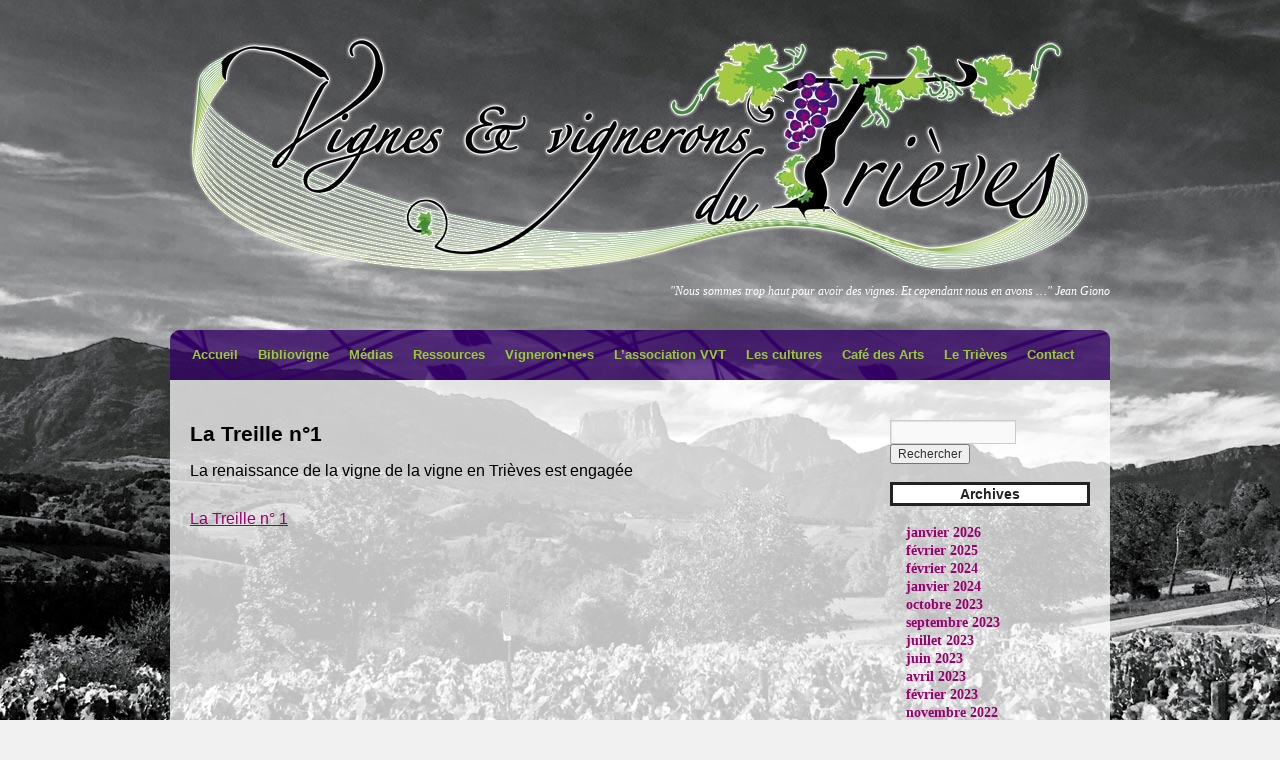

--- FILE ---
content_type: text/html; charset=UTF-8
request_url: https://vignerons-trieves.com/lassociation-vvt/journal-de-lassociation/la-treille-n%C2%B01/
body_size: 8195
content:
<!DOCTYPE html>
<html lang="fr-FR">
<head>
<meta charset="UTF-8" />
<title>La Treille n°1 | Vignes et vignerons du Trièves</title>



<link rel="profile" href="http://gmpg.org/xfn/11" />
<link rel="stylesheet" type="text/css" media="all" href="https://vignerons-trieves.com/wp-content/themes/vvt/style.css" />
<link rel="pingback" href="https://vignerons-trieves.com/xmlrpc.php" />
<meta name='robots' content='max-image-preview:large' />
	<style>img:is([sizes="auto" i], [sizes^="auto," i]) { contain-intrinsic-size: 3000px 1500px }</style>
	<link rel="alternate" type="application/rss+xml" title="Vignes et vignerons du Trièves &raquo; Flux" href="https://vignerons-trieves.com/feed/" />
<link rel="alternate" type="application/rss+xml" title="Vignes et vignerons du Trièves &raquo; Flux des commentaires" href="https://vignerons-trieves.com/comments/feed/" />
<link rel="alternate" type="application/rss+xml" title="Vignes et vignerons du Trièves &raquo; La Treille n°1 Flux des commentaires" href="https://vignerons-trieves.com/lassociation-vvt/journal-de-lassociation/la-treille-n%c2%b01/feed/" />
<script type="text/javascript">
/* <![CDATA[ */
window._wpemojiSettings = {"baseUrl":"https:\/\/s.w.org\/images\/core\/emoji\/15.0.3\/72x72\/","ext":".png","svgUrl":"https:\/\/s.w.org\/images\/core\/emoji\/15.0.3\/svg\/","svgExt":".svg","source":{"concatemoji":"https:\/\/vignerons-trieves.com\/wp-includes\/js\/wp-emoji-release.min.js?ver=6.7.4"}};
/*! This file is auto-generated */
!function(i,n){var o,s,e;function c(e){try{var t={supportTests:e,timestamp:(new Date).valueOf()};sessionStorage.setItem(o,JSON.stringify(t))}catch(e){}}function p(e,t,n){e.clearRect(0,0,e.canvas.width,e.canvas.height),e.fillText(t,0,0);var t=new Uint32Array(e.getImageData(0,0,e.canvas.width,e.canvas.height).data),r=(e.clearRect(0,0,e.canvas.width,e.canvas.height),e.fillText(n,0,0),new Uint32Array(e.getImageData(0,0,e.canvas.width,e.canvas.height).data));return t.every(function(e,t){return e===r[t]})}function u(e,t,n){switch(t){case"flag":return n(e,"\ud83c\udff3\ufe0f\u200d\u26a7\ufe0f","\ud83c\udff3\ufe0f\u200b\u26a7\ufe0f")?!1:!n(e,"\ud83c\uddfa\ud83c\uddf3","\ud83c\uddfa\u200b\ud83c\uddf3")&&!n(e,"\ud83c\udff4\udb40\udc67\udb40\udc62\udb40\udc65\udb40\udc6e\udb40\udc67\udb40\udc7f","\ud83c\udff4\u200b\udb40\udc67\u200b\udb40\udc62\u200b\udb40\udc65\u200b\udb40\udc6e\u200b\udb40\udc67\u200b\udb40\udc7f");case"emoji":return!n(e,"\ud83d\udc26\u200d\u2b1b","\ud83d\udc26\u200b\u2b1b")}return!1}function f(e,t,n){var r="undefined"!=typeof WorkerGlobalScope&&self instanceof WorkerGlobalScope?new OffscreenCanvas(300,150):i.createElement("canvas"),a=r.getContext("2d",{willReadFrequently:!0}),o=(a.textBaseline="top",a.font="600 32px Arial",{});return e.forEach(function(e){o[e]=t(a,e,n)}),o}function t(e){var t=i.createElement("script");t.src=e,t.defer=!0,i.head.appendChild(t)}"undefined"!=typeof Promise&&(o="wpEmojiSettingsSupports",s=["flag","emoji"],n.supports={everything:!0,everythingExceptFlag:!0},e=new Promise(function(e){i.addEventListener("DOMContentLoaded",e,{once:!0})}),new Promise(function(t){var n=function(){try{var e=JSON.parse(sessionStorage.getItem(o));if("object"==typeof e&&"number"==typeof e.timestamp&&(new Date).valueOf()<e.timestamp+604800&&"object"==typeof e.supportTests)return e.supportTests}catch(e){}return null}();if(!n){if("undefined"!=typeof Worker&&"undefined"!=typeof OffscreenCanvas&&"undefined"!=typeof URL&&URL.createObjectURL&&"undefined"!=typeof Blob)try{var e="postMessage("+f.toString()+"("+[JSON.stringify(s),u.toString(),p.toString()].join(",")+"));",r=new Blob([e],{type:"text/javascript"}),a=new Worker(URL.createObjectURL(r),{name:"wpTestEmojiSupports"});return void(a.onmessage=function(e){c(n=e.data),a.terminate(),t(n)})}catch(e){}c(n=f(s,u,p))}t(n)}).then(function(e){for(var t in e)n.supports[t]=e[t],n.supports.everything=n.supports.everything&&n.supports[t],"flag"!==t&&(n.supports.everythingExceptFlag=n.supports.everythingExceptFlag&&n.supports[t]);n.supports.everythingExceptFlag=n.supports.everythingExceptFlag&&!n.supports.flag,n.DOMReady=!1,n.readyCallback=function(){n.DOMReady=!0}}).then(function(){return e}).then(function(){var e;n.supports.everything||(n.readyCallback(),(e=n.source||{}).concatemoji?t(e.concatemoji):e.wpemoji&&e.twemoji&&(t(e.twemoji),t(e.wpemoji)))}))}((window,document),window._wpemojiSettings);
/* ]]> */
</script>
<style id='wp-emoji-styles-inline-css' type='text/css'>

	img.wp-smiley, img.emoji {
		display: inline !important;
		border: none !important;
		box-shadow: none !important;
		height: 1em !important;
		width: 1em !important;
		margin: 0 0.07em !important;
		vertical-align: -0.1em !important;
		background: none !important;
		padding: 0 !important;
	}
</style>
<link rel='stylesheet' id='wp-block-library-css' href='https://vignerons-trieves.com/wp-includes/css/dist/block-library/style.min.css?ver=6.7.4' type='text/css' media='all' />
<style id='classic-theme-styles-inline-css' type='text/css'>
/*! This file is auto-generated */
.wp-block-button__link{color:#fff;background-color:#32373c;border-radius:9999px;box-shadow:none;text-decoration:none;padding:calc(.667em + 2px) calc(1.333em + 2px);font-size:1.125em}.wp-block-file__button{background:#32373c;color:#fff;text-decoration:none}
</style>
<style id='global-styles-inline-css' type='text/css'>
:root{--wp--preset--aspect-ratio--square: 1;--wp--preset--aspect-ratio--4-3: 4/3;--wp--preset--aspect-ratio--3-4: 3/4;--wp--preset--aspect-ratio--3-2: 3/2;--wp--preset--aspect-ratio--2-3: 2/3;--wp--preset--aspect-ratio--16-9: 16/9;--wp--preset--aspect-ratio--9-16: 9/16;--wp--preset--color--black: #000000;--wp--preset--color--cyan-bluish-gray: #abb8c3;--wp--preset--color--white: #ffffff;--wp--preset--color--pale-pink: #f78da7;--wp--preset--color--vivid-red: #cf2e2e;--wp--preset--color--luminous-vivid-orange: #ff6900;--wp--preset--color--luminous-vivid-amber: #fcb900;--wp--preset--color--light-green-cyan: #7bdcb5;--wp--preset--color--vivid-green-cyan: #00d084;--wp--preset--color--pale-cyan-blue: #8ed1fc;--wp--preset--color--vivid-cyan-blue: #0693e3;--wp--preset--color--vivid-purple: #9b51e0;--wp--preset--gradient--vivid-cyan-blue-to-vivid-purple: linear-gradient(135deg,rgba(6,147,227,1) 0%,rgb(155,81,224) 100%);--wp--preset--gradient--light-green-cyan-to-vivid-green-cyan: linear-gradient(135deg,rgb(122,220,180) 0%,rgb(0,208,130) 100%);--wp--preset--gradient--luminous-vivid-amber-to-luminous-vivid-orange: linear-gradient(135deg,rgba(252,185,0,1) 0%,rgba(255,105,0,1) 100%);--wp--preset--gradient--luminous-vivid-orange-to-vivid-red: linear-gradient(135deg,rgba(255,105,0,1) 0%,rgb(207,46,46) 100%);--wp--preset--gradient--very-light-gray-to-cyan-bluish-gray: linear-gradient(135deg,rgb(238,238,238) 0%,rgb(169,184,195) 100%);--wp--preset--gradient--cool-to-warm-spectrum: linear-gradient(135deg,rgb(74,234,220) 0%,rgb(151,120,209) 20%,rgb(207,42,186) 40%,rgb(238,44,130) 60%,rgb(251,105,98) 80%,rgb(254,248,76) 100%);--wp--preset--gradient--blush-light-purple: linear-gradient(135deg,rgb(255,206,236) 0%,rgb(152,150,240) 100%);--wp--preset--gradient--blush-bordeaux: linear-gradient(135deg,rgb(254,205,165) 0%,rgb(254,45,45) 50%,rgb(107,0,62) 100%);--wp--preset--gradient--luminous-dusk: linear-gradient(135deg,rgb(255,203,112) 0%,rgb(199,81,192) 50%,rgb(65,88,208) 100%);--wp--preset--gradient--pale-ocean: linear-gradient(135deg,rgb(255,245,203) 0%,rgb(182,227,212) 50%,rgb(51,167,181) 100%);--wp--preset--gradient--electric-grass: linear-gradient(135deg,rgb(202,248,128) 0%,rgb(113,206,126) 100%);--wp--preset--gradient--midnight: linear-gradient(135deg,rgb(2,3,129) 0%,rgb(40,116,252) 100%);--wp--preset--font-size--small: 13px;--wp--preset--font-size--medium: 20px;--wp--preset--font-size--large: 36px;--wp--preset--font-size--x-large: 42px;--wp--preset--spacing--20: 0.44rem;--wp--preset--spacing--30: 0.67rem;--wp--preset--spacing--40: 1rem;--wp--preset--spacing--50: 1.5rem;--wp--preset--spacing--60: 2.25rem;--wp--preset--spacing--70: 3.38rem;--wp--preset--spacing--80: 5.06rem;--wp--preset--shadow--natural: 6px 6px 9px rgba(0, 0, 0, 0.2);--wp--preset--shadow--deep: 12px 12px 50px rgba(0, 0, 0, 0.4);--wp--preset--shadow--sharp: 6px 6px 0px rgba(0, 0, 0, 0.2);--wp--preset--shadow--outlined: 6px 6px 0px -3px rgba(255, 255, 255, 1), 6px 6px rgba(0, 0, 0, 1);--wp--preset--shadow--crisp: 6px 6px 0px rgba(0, 0, 0, 1);}:where(.is-layout-flex){gap: 0.5em;}:where(.is-layout-grid){gap: 0.5em;}body .is-layout-flex{display: flex;}.is-layout-flex{flex-wrap: wrap;align-items: center;}.is-layout-flex > :is(*, div){margin: 0;}body .is-layout-grid{display: grid;}.is-layout-grid > :is(*, div){margin: 0;}:where(.wp-block-columns.is-layout-flex){gap: 2em;}:where(.wp-block-columns.is-layout-grid){gap: 2em;}:where(.wp-block-post-template.is-layout-flex){gap: 1.25em;}:where(.wp-block-post-template.is-layout-grid){gap: 1.25em;}.has-black-color{color: var(--wp--preset--color--black) !important;}.has-cyan-bluish-gray-color{color: var(--wp--preset--color--cyan-bluish-gray) !important;}.has-white-color{color: var(--wp--preset--color--white) !important;}.has-pale-pink-color{color: var(--wp--preset--color--pale-pink) !important;}.has-vivid-red-color{color: var(--wp--preset--color--vivid-red) !important;}.has-luminous-vivid-orange-color{color: var(--wp--preset--color--luminous-vivid-orange) !important;}.has-luminous-vivid-amber-color{color: var(--wp--preset--color--luminous-vivid-amber) !important;}.has-light-green-cyan-color{color: var(--wp--preset--color--light-green-cyan) !important;}.has-vivid-green-cyan-color{color: var(--wp--preset--color--vivid-green-cyan) !important;}.has-pale-cyan-blue-color{color: var(--wp--preset--color--pale-cyan-blue) !important;}.has-vivid-cyan-blue-color{color: var(--wp--preset--color--vivid-cyan-blue) !important;}.has-vivid-purple-color{color: var(--wp--preset--color--vivid-purple) !important;}.has-black-background-color{background-color: var(--wp--preset--color--black) !important;}.has-cyan-bluish-gray-background-color{background-color: var(--wp--preset--color--cyan-bluish-gray) !important;}.has-white-background-color{background-color: var(--wp--preset--color--white) !important;}.has-pale-pink-background-color{background-color: var(--wp--preset--color--pale-pink) !important;}.has-vivid-red-background-color{background-color: var(--wp--preset--color--vivid-red) !important;}.has-luminous-vivid-orange-background-color{background-color: var(--wp--preset--color--luminous-vivid-orange) !important;}.has-luminous-vivid-amber-background-color{background-color: var(--wp--preset--color--luminous-vivid-amber) !important;}.has-light-green-cyan-background-color{background-color: var(--wp--preset--color--light-green-cyan) !important;}.has-vivid-green-cyan-background-color{background-color: var(--wp--preset--color--vivid-green-cyan) !important;}.has-pale-cyan-blue-background-color{background-color: var(--wp--preset--color--pale-cyan-blue) !important;}.has-vivid-cyan-blue-background-color{background-color: var(--wp--preset--color--vivid-cyan-blue) !important;}.has-vivid-purple-background-color{background-color: var(--wp--preset--color--vivid-purple) !important;}.has-black-border-color{border-color: var(--wp--preset--color--black) !important;}.has-cyan-bluish-gray-border-color{border-color: var(--wp--preset--color--cyan-bluish-gray) !important;}.has-white-border-color{border-color: var(--wp--preset--color--white) !important;}.has-pale-pink-border-color{border-color: var(--wp--preset--color--pale-pink) !important;}.has-vivid-red-border-color{border-color: var(--wp--preset--color--vivid-red) !important;}.has-luminous-vivid-orange-border-color{border-color: var(--wp--preset--color--luminous-vivid-orange) !important;}.has-luminous-vivid-amber-border-color{border-color: var(--wp--preset--color--luminous-vivid-amber) !important;}.has-light-green-cyan-border-color{border-color: var(--wp--preset--color--light-green-cyan) !important;}.has-vivid-green-cyan-border-color{border-color: var(--wp--preset--color--vivid-green-cyan) !important;}.has-pale-cyan-blue-border-color{border-color: var(--wp--preset--color--pale-cyan-blue) !important;}.has-vivid-cyan-blue-border-color{border-color: var(--wp--preset--color--vivid-cyan-blue) !important;}.has-vivid-purple-border-color{border-color: var(--wp--preset--color--vivid-purple) !important;}.has-vivid-cyan-blue-to-vivid-purple-gradient-background{background: var(--wp--preset--gradient--vivid-cyan-blue-to-vivid-purple) !important;}.has-light-green-cyan-to-vivid-green-cyan-gradient-background{background: var(--wp--preset--gradient--light-green-cyan-to-vivid-green-cyan) !important;}.has-luminous-vivid-amber-to-luminous-vivid-orange-gradient-background{background: var(--wp--preset--gradient--luminous-vivid-amber-to-luminous-vivid-orange) !important;}.has-luminous-vivid-orange-to-vivid-red-gradient-background{background: var(--wp--preset--gradient--luminous-vivid-orange-to-vivid-red) !important;}.has-very-light-gray-to-cyan-bluish-gray-gradient-background{background: var(--wp--preset--gradient--very-light-gray-to-cyan-bluish-gray) !important;}.has-cool-to-warm-spectrum-gradient-background{background: var(--wp--preset--gradient--cool-to-warm-spectrum) !important;}.has-blush-light-purple-gradient-background{background: var(--wp--preset--gradient--blush-light-purple) !important;}.has-blush-bordeaux-gradient-background{background: var(--wp--preset--gradient--blush-bordeaux) !important;}.has-luminous-dusk-gradient-background{background: var(--wp--preset--gradient--luminous-dusk) !important;}.has-pale-ocean-gradient-background{background: var(--wp--preset--gradient--pale-ocean) !important;}.has-electric-grass-gradient-background{background: var(--wp--preset--gradient--electric-grass) !important;}.has-midnight-gradient-background{background: var(--wp--preset--gradient--midnight) !important;}.has-small-font-size{font-size: var(--wp--preset--font-size--small) !important;}.has-medium-font-size{font-size: var(--wp--preset--font-size--medium) !important;}.has-large-font-size{font-size: var(--wp--preset--font-size--large) !important;}.has-x-large-font-size{font-size: var(--wp--preset--font-size--x-large) !important;}
:where(.wp-block-post-template.is-layout-flex){gap: 1.25em;}:where(.wp-block-post-template.is-layout-grid){gap: 1.25em;}
:where(.wp-block-columns.is-layout-flex){gap: 2em;}:where(.wp-block-columns.is-layout-grid){gap: 2em;}
:root :where(.wp-block-pullquote){font-size: 1.5em;line-height: 1.6;}
</style>
<style id='akismet-widget-style-inline-css' type='text/css'>

			.a-stats {
				--akismet-color-mid-green: #357b49;
				--akismet-color-white: #fff;
				--akismet-color-light-grey: #f6f7f7;

				max-width: 350px;
				width: auto;
			}

			.a-stats * {
				all: unset;
				box-sizing: border-box;
			}

			.a-stats strong {
				font-weight: 600;
			}

			.a-stats a.a-stats__link,
			.a-stats a.a-stats__link:visited,
			.a-stats a.a-stats__link:active {
				background: var(--akismet-color-mid-green);
				border: none;
				box-shadow: none;
				border-radius: 8px;
				color: var(--akismet-color-white);
				cursor: pointer;
				display: block;
				font-family: -apple-system, BlinkMacSystemFont, 'Segoe UI', 'Roboto', 'Oxygen-Sans', 'Ubuntu', 'Cantarell', 'Helvetica Neue', sans-serif;
				font-weight: 500;
				padding: 12px;
				text-align: center;
				text-decoration: none;
				transition: all 0.2s ease;
			}

			/* Extra specificity to deal with TwentyTwentyOne focus style */
			.widget .a-stats a.a-stats__link:focus {
				background: var(--akismet-color-mid-green);
				color: var(--akismet-color-white);
				text-decoration: none;
			}

			.a-stats a.a-stats__link:hover {
				filter: brightness(110%);
				box-shadow: 0 4px 12px rgba(0, 0, 0, 0.06), 0 0 2px rgba(0, 0, 0, 0.16);
			}

			.a-stats .count {
				color: var(--akismet-color-white);
				display: block;
				font-size: 1.5em;
				line-height: 1.4;
				padding: 0 13px;
				white-space: nowrap;
			}
		
</style>
<script type="text/javascript" src="https://vignerons-trieves.com/wp-includes/js/jquery/jquery.min.js?ver=3.7.1" id="jquery-core-js"></script>
<script type="text/javascript" src="https://vignerons-trieves.com/wp-includes/js/jquery/jquery-migrate.min.js?ver=3.4.1" id="jquery-migrate-js"></script>
<link rel="https://api.w.org/" href="https://vignerons-trieves.com/wp-json/" /><link rel="alternate" title="JSON" type="application/json" href="https://vignerons-trieves.com/wp-json/wp/v2/pages/338" /><link rel="EditURI" type="application/rsd+xml" title="RSD" href="https://vignerons-trieves.com/xmlrpc.php?rsd" />
<meta name="generator" content="WordPress 6.7.4" />
<link rel="canonical" href="https://vignerons-trieves.com/lassociation-vvt/journal-de-lassociation/la-treille-n%c2%b01/" />
<link rel='shortlink' href='https://vignerons-trieves.com/?p=338' />
<link rel="alternate" title="oEmbed (JSON)" type="application/json+oembed" href="https://vignerons-trieves.com/wp-json/oembed/1.0/embed?url=https%3A%2F%2Fvignerons-trieves.com%2Flassociation-vvt%2Fjournal-de-lassociation%2Fla-treille-n%25c2%25b01%2F" />
<link rel="alternate" title="oEmbed (XML)" type="text/xml+oembed" href="https://vignerons-trieves.com/wp-json/oembed/1.0/embed?url=https%3A%2F%2Fvignerons-trieves.com%2Flassociation-vvt%2Fjournal-de-lassociation%2Fla-treille-n%25c2%25b01%2F&#038;format=xml" />
<style type="text/css" media="all">
/* <![CDATA[ */
@import url("https://vignerons-trieves.com/wp-content/plugins/wp-table-reloaded/css/plugin.css?ver=1.9.1");
@import url("https://vignerons-trieves.com/wp-content/plugins/wp-table-reloaded/css/datatables.css?ver=1.9.1");
/* ]]> */
</style>

<script type="text/javascript">

  var _gaq = _gaq || [];
  _gaq.push(['_setAccount', 'UA-37091486-1']);
  _gaq.push(['_trackPageview']);

  (function() {
    var ga = document.createElement('script'); ga.type = 'text/javascript'; ga.async = true;
    ga.src = ('https:' == document.location.protocol ? 'https://ssl' : 'http://www') + '.google-analytics.com/ga.js';
    var s = document.getElementsByTagName('script')[0]; s.parentNode.insertBefore(ga, s);
  })();

</script>

</head>

<body class="page-template-default page page-id-338 page-child parent-pageid-96"<div id="wrapper" class="hfeed">
	<div id="header">
		<div id="masthead">
			<div id="branding" role="banner">
            <div id="titre">
								<div id="site-title">
					<span>
						<a href="https://vignerons-trieves.com/" title="Vignes et vignerons du Trièves" rel="home">Vignes et vignerons du Trièves</a>
					</span>
                    </div>
				</div> 








<div id="site-description">

<div  class="g-plusone" data-size="medium"></div>
<iframe src="//www.facebook.com/plugins/like.php?href=http%3A%2F%2Fwww.facebook.com%2Fpages%2FVignes-et-Vignerons-du-Tri%25C3%25A8ves%2F334260476606461&amp;send=false&amp;layout=button_count&amp;width=85&amp;show_faces=false&amp;action=like&amp;colorscheme=light&amp;font&amp;height=21" scrolling="no" frameborder="0" style="border:none; overflow:hidden; width:320px; height:21px;" allowTransparency="true">

</iframe>



&quot;Nous sommes trop haut pour avoir des vignes. Et cependant nous en avons &#8230;&quot; Jean Giono 

             
</div>


<!-- Place this tag after the last +1 button tag. -->
<script type="text/javascript">
  window.___gcfg = {lang: 'fr'};

  (function() {
    var po = document.createElement('script'); po.type = 'text/javascript'; po.async = true;
    po.src = 'https://apis.google.com/js/plusone.js';
    var s = document.getElementsByTagName('script')[0]; s.parentNode.insertBefore(po, s);
  })();
</script>


			</div><!-- #branding -->

			<div id="access" role="navigation">
			  				<div class="skip-link screen-reader-text"><a href="#content" title="Aller au contenu">Aller au contenu</a></div>
								<div class="menu"><ul>
<li ><a href="https://vignerons-trieves.com/">Accueil</a></li><li class="page_item page-item-4121"><a href="https://vignerons-trieves.com/bibliovigne/">Bibliovigne</a></li>
<li class="page_item page-item-1906"><a href="https://vignerons-trieves.com/actualites-presse/">Médias</a></li>
<li class="page_item page-item-4249"><a href="https://vignerons-trieves.com/ressources/">Ressources</a></li>
<li class="page_item page-item-4095 page_item_has_children"><a href="https://vignerons-trieves.com/les-vigneron%c2%b7ne%c2%b7s/">Vigneron•ne•s</a>
<ul class='children'>
	<li class="page_item page-item-4240"><a href="https://vignerons-trieves.com/les-vigneron%c2%b7ne%c2%b7s/ou-trouver-nos-vins/">Où trouver nos vins ?</a></li>
</ul>
</li>
<li class="page_item page-item-4 page_item_has_children current_page_ancestor"><a href="https://vignerons-trieves.com/lassociation-vvt/">L&rsquo;association VVT</a>
<ul class='children'>
	<li class="page_item page-item-391 page_item_has_children"><a href="https://vignerons-trieves.com/lassociation-vvt/brochure-vvt/">Brochure VVT</a>
	<ul class='children'>
		<li class="page_item page-item-2406"><a href="https://vignerons-trieves.com/lassociation-vvt/brochure-vvt/brochure-vvt-en-allemand/">Brochure VVT en Allemand</a></li>
		<li class="page_item page-item-2555"><a href="https://vignerons-trieves.com/lassociation-vvt/brochure-vvt/brochure-anglais/">Brochure VVT en Anglais</a></li>
		<li class="page_item page-item-2650"><a href="https://vignerons-trieves.com/lassociation-vvt/brochure-vvt/brochure-vvt-en-espagnol/">Brochure VVT en Espagnol</a></li>
	</ul>
</li>
	<li class="page_item page-item-1982"><a href="https://vignerons-trieves.com/lassociation-vvt/adhesion/">Devenez Adhérent</a></li>
	<li class="page_item page-item-96 page_item_has_children current_page_ancestor current_page_parent"><a href="https://vignerons-trieves.com/lassociation-vvt/journal-de-lassociation/">Journal de l&rsquo;association</a>
	<ul class='children'>
		<li class="page_item page-item-338 current_page_item"><a href="https://vignerons-trieves.com/lassociation-vvt/journal-de-lassociation/la-treille-n%c2%b01/" aria-current="page">La Treille n°1</a></li>
		<li class="page_item page-item-346"><a href="https://vignerons-trieves.com/lassociation-vvt/journal-de-lassociation/la-treille-n%c2%b02/">La Treille n°2</a></li>
		<li class="page_item page-item-355"><a href="https://vignerons-trieves.com/lassociation-vvt/journal-de-lassociation/la-treille-n%c2%b03/">La Treille n°3</a></li>
		<li class="page_item page-item-358"><a href="https://vignerons-trieves.com/lassociation-vvt/journal-de-lassociation/la-treille-n%c2%b04/">La Treille n°4</a></li>
		<li class="page_item page-item-360"><a href="https://vignerons-trieves.com/lassociation-vvt/journal-de-lassociation/la-treille-n%c2%b05/">La Treille n°5</a></li>
		<li class="page_item page-item-362"><a href="https://vignerons-trieves.com/lassociation-vvt/journal-de-lassociation/la-treille-n%c2%b06/">La Treille n°6</a></li>
		<li class="page_item page-item-3348"><a href="https://vignerons-trieves.com/lassociation-vvt/journal-de-lassociation/la-treille-n%c2%b0-7/">La Treille n° 7</a></li>
		<li class="page_item page-item-3455"><a href="https://vignerons-trieves.com/lassociation-vvt/journal-de-lassociation/la-treille-n%c2%b08/">La Treille n°8</a></li>
		<li class="page_item page-item-3932"><a href="https://vignerons-trieves.com/lassociation-vvt/journal-de-lassociation/treille-n%c2%b010/">La Treille n°10</a></li>
	</ul>
</li>
	<li class="page_item page-item-441"><a href="https://vignerons-trieves.com/lassociation-vvt/le-conseil-dadministration/">Le Conseil d&rsquo;administration</a></li>
	<li class="page_item page-item-414"><a href="https://vignerons-trieves.com/lassociation-vvt/les-partenaires/">Les partenaires</a></li>
	<li class="page_item page-item-268 page_item_has_children"><a href="https://vignerons-trieves.com/lassociation-vvt/lengrangeou/">Le Réseau</a>
	<ul class='children'>
		<li class="page_item page-item-2043 page_item_has_children"><a href="https://vignerons-trieves.com/lassociation-vvt/lengrangeou/le-travail-du-reseau/">Le travail du Réseau</a>
		<ul class='children'>
			<li class="page_item page-item-2047"><a href="https://vignerons-trieves.com/lassociation-vvt/lengrangeou/le-travail-du-reseau/les-acteurs/">Les Acteurs</a></li>
			<li class="page_item page-item-2049"><a href="https://vignerons-trieves.com/lassociation-vvt/lengrangeou/le-travail-du-reseau/les-actions/">Les Actions</a></li>
			<li class="page_item page-item-2051"><a href="https://vignerons-trieves.com/lassociation-vvt/lengrangeou/le-travail-du-reseau/les-methodes/">Les Méthodes</a></li>
		</ul>
</li>
		<li class="page_item page-item-3152"><a href="https://vignerons-trieves.com/lassociation-vvt/lengrangeou/les-amis-et-infos-du-reseau/">Les amis et infos du réseau</a></li>
		<li class="page_item page-item-589 page_item_has_children"><a href="https://vignerons-trieves.com/lassociation-vvt/lengrangeou/le-caapg/">Le CAAPG</a>
		<ul class='children'>
			<li class="page_item page-item-2829"><a href="https://vignerons-trieves.com/lassociation-vvt/lengrangeou/le-caapg/bulletin/">Bulletin d&rsquo;information</a></li>
			<li class="page_item page-item-2283"><a href="https://vignerons-trieves.com/lassociation-vvt/lengrangeou/le-caapg/etat-des-lieux-cepages/">Etat des lieux Cépages</a></li>
			<li class="page_item page-item-2859"><a href="https://vignerons-trieves.com/lassociation-vvt/lengrangeou/le-caapg/prospections/">Prospections</a></li>
		</ul>
</li>
		<li class="page_item page-item-592"><a href="https://vignerons-trieves.com/lassociation-vvt/lengrangeou/les-coteaux-du-giers/">Les Coteaux du Giers</a></li>
		<li class="page_item page-item-594"><a href="https://vignerons-trieves.com/lassociation-vvt/lengrangeou/solidart-maurienne/">Solid&rsquo;Art Maurienne</a></li>
		<li class="page_item page-item-596"><a href="https://vignerons-trieves.com/lassociation-vvt/lengrangeou/dessaigne-ardeche/">Dessaigne Ardèche</a></li>
		<li class="page_item page-item-598"><a href="https://vignerons-trieves.com/lassociation-vvt/lengrangeou/coteau-de-tarentaise/">Vignes de Tarentaise</a></li>
		<li class="page_item page-item-2063"><a href="https://vignerons-trieves.com/lassociation-vvt/lengrangeou/corepha/">COREPHA</a></li>
	</ul>
</li>
</ul>
</li>
<li class="page_item page-item-3324 page_item_has_children"><a href="https://vignerons-trieves.com/les-cultures/">Les cultures</a>
<ul class='children'>
	<li class="page_item page-item-9 page_item_has_children"><a href="https://vignerons-trieves.com/les-cultures/vignes/">Les Vignes</a>
	<ul class='children'>
		<li class="page_item page-item-378 page_item_has_children"><a href="https://vignerons-trieves.com/les-cultures/vignes/les-cepages/">Les cépages</a>
		<ul class='children'>
			<li class="page_item page-item-2417"><a href="https://vignerons-trieves.com/les-cultures/vignes/les-cepages/documents-anciens-cepages/">Documents anciens cépages</a></li>
		</ul>
</li>
		<li class="page_item page-item-327"><a href="https://vignerons-trieves.com/les-cultures/vignes/plantations/">Plantations</a></li>
		<li class="page_item page-item-372"><a href="https://vignerons-trieves.com/les-cultures/vignes/prebois-moulin-vieux/">Prébois &#8211; Moulin Vieux</a></li>
		<li class="page_item page-item-370"><a href="https://vignerons-trieves.com/les-cultures/vignes/mens-serre-bertras/">Mens &#8211; Serre Bertras</a></li>
		<li class="page_item page-item-2708 page_item_has_children"><a href="https://vignerons-trieves.com/les-cultures/vignes/avignonet-le-mas/">Avignonet &#8211; Le Mas</a>
		<ul class='children'>
			<li class="page_item page-item-2734"><a href="https://vignerons-trieves.com/les-cultures/vignes/avignonet-le-mas/diaporama-presentation-projet/">Diaporama présentation projet</a></li>
		</ul>
</li>
		<li class="page_item page-item-3777 page_item_has_children"><a href="https://vignerons-trieves.com/les-cultures/vignes/roissard/">Roissard &#8211; Brion</a>
		<ul class='children'>
			<li class="page_item page-item-3799"><a href="https://vignerons-trieves.com/les-cultures/vignes/roissard/historique/">Historique</a></li>
		</ul>
</li>
	</ul>
</li>
	<li class="page_item page-item-1620 page_item_has_children"><a href="https://vignerons-trieves.com/les-cultures/les-vergers/">Les Vergers</a>
	<ul class='children'>
		<li class="page_item page-item-2366"><a href="https://vignerons-trieves.com/les-cultures/les-vergers/travaux-2011/">Travaux 2011</a></li>
		<li class="page_item page-item-2562"><a href="https://vignerons-trieves.com/les-cultures/les-vergers/travaux-2012/">Travaux 2012</a></li>
		<li class="page_item page-item-3494"><a href="https://vignerons-trieves.com/les-cultures/les-vergers/travaux-2013/">Travaux 2013</a></li>
		<li class="page_item page-item-2443"><a href="https://vignerons-trieves.com/les-cultures/les-vergers/documents-anciens-vergers/">Documents anciens Vergers</a></li>
		<li class="page_item page-item-2666"><a href="https://vignerons-trieves.com/les-cultures/les-vergers/presse/">Presse</a></li>
	</ul>
</li>
</ul>
</li>
<li class="page_item page-item-3899"><a href="https://vignerons-trieves.com/cafe-des-arts/">Café des Arts</a></li>
<li class="page_item page-item-17 page_item_has_children"><a href="https://vignerons-trieves.com/le-trieves/">Le Trièves</a>
<ul class='children'>
	<li class="page_item page-item-443"><a href="https://vignerons-trieves.com/le-trieves/histoire-des-vignes/">Histoires de vigne et de vin</a></li>
	<li class="page_item page-item-479"><a href="https://vignerons-trieves.com/le-trieves/les-vignes-un-patrimoine/">Les vignes &#8211; Un patrimoine</a></li>
	<li class="page_item page-item-445"><a href="https://vignerons-trieves.com/le-trieves/les-paysages/">Photos</a></li>
	<li class="page_item page-item-603"><a href="https://vignerons-trieves.com/le-trieves/histoire-de-vin/">Histoire de vin</a></li>
</ul>
</li>
<li class="page_item page-item-438"><a href="https://vignerons-trieves.com/contact/">Contact</a></li>
</ul></div>
			</div><!-- #access -->
		</div><!-- #masthead -->
        
	</div><div id="main"><!-- <marquee   DIRECTION='left' width="100%" HEIGHT='16' VALIGN='bottom' SCROLLAMOUNT='3' SCROLLDELAY='1'>VENTE EN LIGNE : VINS DE L'ARC ALPIN - CEPAGES RARES ET AUTOCHTONES - VIGNOBLES LOCAUX OU OUBLIES...</marquee>--><!-- #header -->
		<div id="container">
			<div id="content" role="main">

			

				<div id="post-338" class="post-338 page type-page status-publish hentry">
											<h1 class="entry-title">La Treille n°1</h1>
					
					<div class="entry-content">
						<p>La renaissance de la vigne de la vigne en Trièves est engagée</p>
<p><a href="http://vignerons-trieves.com/wp-content/uploads/2011/01/La-Treille-n°-1.pdf">La Treille n° 1</a></p>
																	</div><!-- .entry-content -->
				</div><!-- #post-## -->

				
			<div id="comments">


	<p class="nocomments">Les commentaires sont fermés.</p>



</div><!-- #comments -->


			</div><!-- #content -->
		</div><!-- #container -->


		<div id="primary" class="widget-area" role="complementary" >
			<ul class="xoxo">


			<li id="search" class="widget-container widget_search">
				<form role="search" method="get" id="searchform" class="searchform" action="https://vignerons-trieves.com/">
				<div>
					<label class="screen-reader-text" for="s">Rechercher :</label>
					<input type="text" value="" name="s" id="s" />
					<input type="submit" id="searchsubmit" value="Rechercher" />
				</div>
			</form>			</li>

			<li id="archives" class="widget-container">
				<h3 class="widget-title">Archives</h3>
				<ul>
						<li><a href='https://vignerons-trieves.com/2026/01/'>janvier 2026</a></li>
	<li><a href='https://vignerons-trieves.com/2025/02/'>février 2025</a></li>
	<li><a href='https://vignerons-trieves.com/2024/02/'>février 2024</a></li>
	<li><a href='https://vignerons-trieves.com/2024/01/'>janvier 2024</a></li>
	<li><a href='https://vignerons-trieves.com/2023/10/'>octobre 2023</a></li>
	<li><a href='https://vignerons-trieves.com/2023/09/'>septembre 2023</a></li>
	<li><a href='https://vignerons-trieves.com/2023/07/'>juillet 2023</a></li>
	<li><a href='https://vignerons-trieves.com/2023/06/'>juin 2023</a></li>
	<li><a href='https://vignerons-trieves.com/2023/04/'>avril 2023</a></li>
	<li><a href='https://vignerons-trieves.com/2023/02/'>février 2023</a></li>
	<li><a href='https://vignerons-trieves.com/2022/11/'>novembre 2022</a></li>
	<li><a href='https://vignerons-trieves.com/2022/07/'>juillet 2022</a></li>
	<li><a href='https://vignerons-trieves.com/2022/06/'>juin 2022</a></li>
	<li><a href='https://vignerons-trieves.com/2022/05/'>mai 2022</a></li>
	<li><a href='https://vignerons-trieves.com/2020/09/'>septembre 2020</a></li>
	<li><a href='https://vignerons-trieves.com/2020/08/'>août 2020</a></li>
	<li><a href='https://vignerons-trieves.com/2019/12/'>décembre 2019</a></li>
	<li><a href='https://vignerons-trieves.com/2019/01/'>janvier 2019</a></li>
	<li><a href='https://vignerons-trieves.com/2018/11/'>novembre 2018</a></li>
	<li><a href='https://vignerons-trieves.com/2016/04/'>avril 2016</a></li>
	<li><a href='https://vignerons-trieves.com/2016/03/'>mars 2016</a></li>
	<li><a href='https://vignerons-trieves.com/2015/11/'>novembre 2015</a></li>
	<li><a href='https://vignerons-trieves.com/2015/10/'>octobre 2015</a></li>
	<li><a href='https://vignerons-trieves.com/2015/09/'>septembre 2015</a></li>
	<li><a href='https://vignerons-trieves.com/2015/08/'>août 2015</a></li>
	<li><a href='https://vignerons-trieves.com/2015/05/'>mai 2015</a></li>
	<li><a href='https://vignerons-trieves.com/2015/01/'>janvier 2015</a></li>
	<li><a href='https://vignerons-trieves.com/2014/11/'>novembre 2014</a></li>
	<li><a href='https://vignerons-trieves.com/2014/08/'>août 2014</a></li>
	<li><a href='https://vignerons-trieves.com/2014/07/'>juillet 2014</a></li>
	<li><a href='https://vignerons-trieves.com/2014/06/'>juin 2014</a></li>
	<li><a href='https://vignerons-trieves.com/2014/05/'>mai 2014</a></li>
	<li><a href='https://vignerons-trieves.com/2014/04/'>avril 2014</a></li>
	<li><a href='https://vignerons-trieves.com/2014/03/'>mars 2014</a></li>
	<li><a href='https://vignerons-trieves.com/2014/02/'>février 2014</a></li>
	<li><a href='https://vignerons-trieves.com/2014/01/'>janvier 2014</a></li>
	<li><a href='https://vignerons-trieves.com/2013/12/'>décembre 2013</a></li>
	<li><a href='https://vignerons-trieves.com/2013/09/'>septembre 2013</a></li>
	<li><a href='https://vignerons-trieves.com/2013/08/'>août 2013</a></li>
	<li><a href='https://vignerons-trieves.com/2013/06/'>juin 2013</a></li>
	<li><a href='https://vignerons-trieves.com/2013/05/'>mai 2013</a></li>
	<li><a href='https://vignerons-trieves.com/2013/04/'>avril 2013</a></li>
	<li><a href='https://vignerons-trieves.com/2012/12/'>décembre 2012</a></li>
	<li><a href='https://vignerons-trieves.com/2012/10/'>octobre 2012</a></li>
	<li><a href='https://vignerons-trieves.com/2012/09/'>septembre 2012</a></li>
	<li><a href='https://vignerons-trieves.com/2012/08/'>août 2012</a></li>
	<li><a href='https://vignerons-trieves.com/2012/07/'>juillet 2012</a></li>
	<li><a href='https://vignerons-trieves.com/2012/06/'>juin 2012</a></li>
	<li><a href='https://vignerons-trieves.com/2012/05/'>mai 2012</a></li>
	<li><a href='https://vignerons-trieves.com/2012/04/'>avril 2012</a></li>
	<li><a href='https://vignerons-trieves.com/2012/03/'>mars 2012</a></li>
	<li><a href='https://vignerons-trieves.com/2012/02/'>février 2012</a></li>
	<li><a href='https://vignerons-trieves.com/2012/01/'>janvier 2012</a></li>
	<li><a href='https://vignerons-trieves.com/2011/12/'>décembre 2011</a></li>
	<li><a href='https://vignerons-trieves.com/2011/11/'>novembre 2011</a></li>
	<li><a href='https://vignerons-trieves.com/2011/09/'>septembre 2011</a></li>
	<li><a href='https://vignerons-trieves.com/2011/08/'>août 2011</a></li>
	<li><a href='https://vignerons-trieves.com/2011/07/'>juillet 2011</a></li>
	<li><a href='https://vignerons-trieves.com/2011/06/'>juin 2011</a></li>
	<li><a href='https://vignerons-trieves.com/2011/05/'>mai 2011</a></li>
	<li><a href='https://vignerons-trieves.com/2011/04/'>avril 2011</a></li>
	<li><a href='https://vignerons-trieves.com/2011/03/'>mars 2011</a></li>
	<li><a href='https://vignerons-trieves.com/2011/02/'>février 2011</a></li>
				</ul>
			</li>

			<li id="meta" class="widget-container">
				<h3 class="widget-title">Méta</h3>
				<ul>
										<li><a href="https://vignerons-trieves.com/wp-login.php">Connexion</a></li>
									</ul>
			</li>

					</ul>
		</div><!-- #primary .widget-area -->

	</div><!-- #main -->

	<div id="footer" role="contentinfo">
		<div id="colophon">



			<div id="site-info">
				<a href="https://vignerons-trieves.com/" title="Vignes et vignerons du Trièves" rel="home">
					Vignes et vignerons du Trièves				</a>
			</div><!-- #site-info -->

			<div id="site-generator">
								<a href="http://wordpress.org/" title="Plate-forme de publication personnelle à la pointe de la sémantique" rel="generator">Fièrement propulsé par WordPress</a>
			</div><!-- #site-generator -->

		</div><!-- #colophon -->
	</div><!-- #footer -->

</div><!-- #wrapper -->

<script type="text/javascript" src="https://vignerons-trieves.com/wp-includes/js/comment-reply.min.js?ver=6.7.4" id="comment-reply-js" async="async" data-wp-strategy="async"></script>
</body>
</html>


--- FILE ---
content_type: text/html; charset=utf-8
request_url: https://accounts.google.com/o/oauth2/postmessageRelay?parent=https%3A%2F%2Fvignerons-trieves.com&jsh=m%3B%2F_%2Fscs%2Fabc-static%2F_%2Fjs%2Fk%3Dgapi.lb.en.OE6tiwO4KJo.O%2Fd%3D1%2Frs%3DAHpOoo_Itz6IAL6GO-n8kgAepm47TBsg1Q%2Fm%3D__features__
body_size: 162
content:
<!DOCTYPE html><html><head><title></title><meta http-equiv="content-type" content="text/html; charset=utf-8"><meta http-equiv="X-UA-Compatible" content="IE=edge"><meta name="viewport" content="width=device-width, initial-scale=1, minimum-scale=1, maximum-scale=1, user-scalable=0"><script src='https://ssl.gstatic.com/accounts/o/2580342461-postmessagerelay.js' nonce="zSrCEXuwiUUHO366n71FSQ"></script></head><body><script type="text/javascript" src="https://apis.google.com/js/rpc:shindig_random.js?onload=init" nonce="zSrCEXuwiUUHO366n71FSQ"></script></body></html>